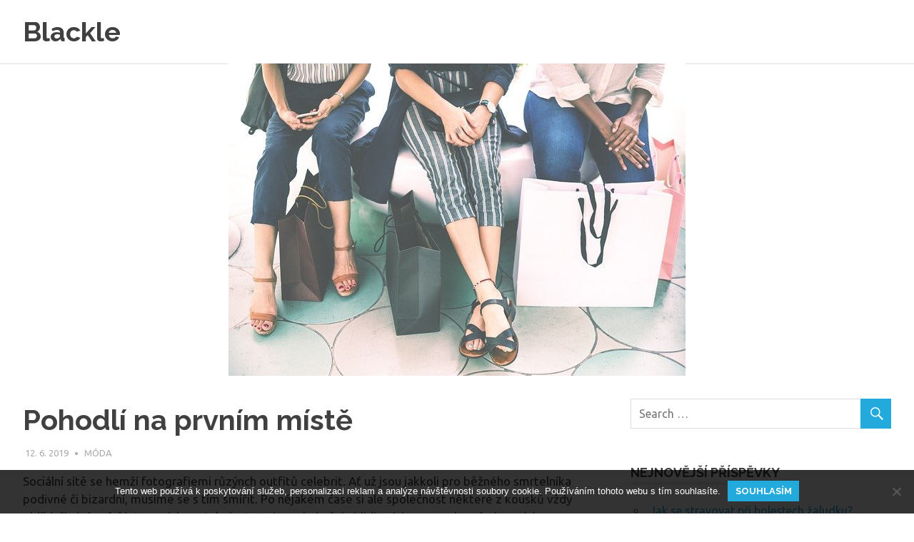

--- FILE ---
content_type: text/html; charset=UTF-8
request_url: https://www.blackle.cz/pohodli-na-prvnim-miste/
body_size: 9982
content:
<!DOCTYPE html>
<html lang="cs">

<head>
<meta charset="UTF-8">
<meta name="viewport" content="width=device-width, initial-scale=1">
<link rel="profile" href="http://gmpg.org/xfn/11">
<link rel="pingback" href="https://www.blackle.cz/xmlrpc.php">

<meta name='robots' content='index, follow, max-image-preview:large, max-snippet:-1, max-video-preview:-1' />

	<!-- This site is optimized with the Yoast SEO plugin v26.8 - https://yoast.com/product/yoast-seo-wordpress/ -->
	<title>Pohodlí na prvním místě</title>
	<meta name="description" content="Každý by chtěl vypadat dobře a zároveň se cítit pohodlně. Proč tedy tyto dvě věci nespojit dohromady a vytvořit tak něco, co vyhovuje nám i módním konvencím?" />
	<link rel="canonical" href="https://www.blackle.cz/pohodli-na-prvnim-miste/" />
	<meta property="og:locale" content="cs_CZ" />
	<meta property="og:type" content="article" />
	<meta property="og:title" content="Pohodlí na prvním místě" />
	<meta property="og:description" content="Každý by chtěl vypadat dobře a zároveň se cítit pohodlně. Proč tedy tyto dvě věci nespojit dohromady a vytvořit tak něco, co vyhovuje nám i módním konvencím?" />
	<meta property="og:url" content="https://www.blackle.cz/pohodli-na-prvnim-miste/" />
	<meta property="og:site_name" content="Blackle" />
	<meta property="article:published_time" content="2018-07-20T18:51:06+00:00" />
	<meta property="article:modified_time" content="2023-05-06T08:19:05+00:00" />
	<meta name="twitter:card" content="summary_large_image" />
	<meta name="twitter:label1" content="Napsal(a)" />
	<meta name="twitter:data1" content="" />
	<meta name="twitter:label2" content="Odhadovaná doba čtení" />
	<meta name="twitter:data2" content="2 minuty" />
	<!-- / Yoast SEO plugin. -->


<link rel='dns-prefetch' href='//fonts.googleapis.com' />
<style id='wp-img-auto-sizes-contain-inline-css' type='text/css'>
img:is([sizes=auto i],[sizes^="auto," i]){contain-intrinsic-size:3000px 1500px}
/*# sourceURL=wp-img-auto-sizes-contain-inline-css */
</style>
<style id='wp-block-library-inline-css' type='text/css'>
:root{--wp-block-synced-color:#7a00df;--wp-block-synced-color--rgb:122,0,223;--wp-bound-block-color:var(--wp-block-synced-color);--wp-editor-canvas-background:#ddd;--wp-admin-theme-color:#007cba;--wp-admin-theme-color--rgb:0,124,186;--wp-admin-theme-color-darker-10:#006ba1;--wp-admin-theme-color-darker-10--rgb:0,107,160.5;--wp-admin-theme-color-darker-20:#005a87;--wp-admin-theme-color-darker-20--rgb:0,90,135;--wp-admin-border-width-focus:2px}@media (min-resolution:192dpi){:root{--wp-admin-border-width-focus:1.5px}}.wp-element-button{cursor:pointer}:root .has-very-light-gray-background-color{background-color:#eee}:root .has-very-dark-gray-background-color{background-color:#313131}:root .has-very-light-gray-color{color:#eee}:root .has-very-dark-gray-color{color:#313131}:root .has-vivid-green-cyan-to-vivid-cyan-blue-gradient-background{background:linear-gradient(135deg,#00d084,#0693e3)}:root .has-purple-crush-gradient-background{background:linear-gradient(135deg,#34e2e4,#4721fb 50%,#ab1dfe)}:root .has-hazy-dawn-gradient-background{background:linear-gradient(135deg,#faaca8,#dad0ec)}:root .has-subdued-olive-gradient-background{background:linear-gradient(135deg,#fafae1,#67a671)}:root .has-atomic-cream-gradient-background{background:linear-gradient(135deg,#fdd79a,#004a59)}:root .has-nightshade-gradient-background{background:linear-gradient(135deg,#330968,#31cdcf)}:root .has-midnight-gradient-background{background:linear-gradient(135deg,#020381,#2874fc)}:root{--wp--preset--font-size--normal:16px;--wp--preset--font-size--huge:42px}.has-regular-font-size{font-size:1em}.has-larger-font-size{font-size:2.625em}.has-normal-font-size{font-size:var(--wp--preset--font-size--normal)}.has-huge-font-size{font-size:var(--wp--preset--font-size--huge)}.has-text-align-center{text-align:center}.has-text-align-left{text-align:left}.has-text-align-right{text-align:right}.has-fit-text{white-space:nowrap!important}#end-resizable-editor-section{display:none}.aligncenter{clear:both}.items-justified-left{justify-content:flex-start}.items-justified-center{justify-content:center}.items-justified-right{justify-content:flex-end}.items-justified-space-between{justify-content:space-between}.screen-reader-text{border:0;clip-path:inset(50%);height:1px;margin:-1px;overflow:hidden;padding:0;position:absolute;width:1px;word-wrap:normal!important}.screen-reader-text:focus{background-color:#ddd;clip-path:none;color:#444;display:block;font-size:1em;height:auto;left:5px;line-height:normal;padding:15px 23px 14px;text-decoration:none;top:5px;width:auto;z-index:100000}html :where(.has-border-color){border-style:solid}html :where([style*=border-top-color]){border-top-style:solid}html :where([style*=border-right-color]){border-right-style:solid}html :where([style*=border-bottom-color]){border-bottom-style:solid}html :where([style*=border-left-color]){border-left-style:solid}html :where([style*=border-width]){border-style:solid}html :where([style*=border-top-width]){border-top-style:solid}html :where([style*=border-right-width]){border-right-style:solid}html :where([style*=border-bottom-width]){border-bottom-style:solid}html :where([style*=border-left-width]){border-left-style:solid}html :where(img[class*=wp-image-]){height:auto;max-width:100%}:where(figure){margin:0 0 1em}html :where(.is-position-sticky){--wp-admin--admin-bar--position-offset:var(--wp-admin--admin-bar--height,0px)}@media screen and (max-width:600px){html :where(.is-position-sticky){--wp-admin--admin-bar--position-offset:0px}}

/*# sourceURL=wp-block-library-inline-css */
</style><style id='global-styles-inline-css' type='text/css'>
:root{--wp--preset--aspect-ratio--square: 1;--wp--preset--aspect-ratio--4-3: 4/3;--wp--preset--aspect-ratio--3-4: 3/4;--wp--preset--aspect-ratio--3-2: 3/2;--wp--preset--aspect-ratio--2-3: 2/3;--wp--preset--aspect-ratio--16-9: 16/9;--wp--preset--aspect-ratio--9-16: 9/16;--wp--preset--color--black: #000000;--wp--preset--color--cyan-bluish-gray: #abb8c3;--wp--preset--color--white: #ffffff;--wp--preset--color--pale-pink: #f78da7;--wp--preset--color--vivid-red: #cf2e2e;--wp--preset--color--luminous-vivid-orange: #ff6900;--wp--preset--color--luminous-vivid-amber: #fcb900;--wp--preset--color--light-green-cyan: #7bdcb5;--wp--preset--color--vivid-green-cyan: #00d084;--wp--preset--color--pale-cyan-blue: #8ed1fc;--wp--preset--color--vivid-cyan-blue: #0693e3;--wp--preset--color--vivid-purple: #9b51e0;--wp--preset--gradient--vivid-cyan-blue-to-vivid-purple: linear-gradient(135deg,rgb(6,147,227) 0%,rgb(155,81,224) 100%);--wp--preset--gradient--light-green-cyan-to-vivid-green-cyan: linear-gradient(135deg,rgb(122,220,180) 0%,rgb(0,208,130) 100%);--wp--preset--gradient--luminous-vivid-amber-to-luminous-vivid-orange: linear-gradient(135deg,rgb(252,185,0) 0%,rgb(255,105,0) 100%);--wp--preset--gradient--luminous-vivid-orange-to-vivid-red: linear-gradient(135deg,rgb(255,105,0) 0%,rgb(207,46,46) 100%);--wp--preset--gradient--very-light-gray-to-cyan-bluish-gray: linear-gradient(135deg,rgb(238,238,238) 0%,rgb(169,184,195) 100%);--wp--preset--gradient--cool-to-warm-spectrum: linear-gradient(135deg,rgb(74,234,220) 0%,rgb(151,120,209) 20%,rgb(207,42,186) 40%,rgb(238,44,130) 60%,rgb(251,105,98) 80%,rgb(254,248,76) 100%);--wp--preset--gradient--blush-light-purple: linear-gradient(135deg,rgb(255,206,236) 0%,rgb(152,150,240) 100%);--wp--preset--gradient--blush-bordeaux: linear-gradient(135deg,rgb(254,205,165) 0%,rgb(254,45,45) 50%,rgb(107,0,62) 100%);--wp--preset--gradient--luminous-dusk: linear-gradient(135deg,rgb(255,203,112) 0%,rgb(199,81,192) 50%,rgb(65,88,208) 100%);--wp--preset--gradient--pale-ocean: linear-gradient(135deg,rgb(255,245,203) 0%,rgb(182,227,212) 50%,rgb(51,167,181) 100%);--wp--preset--gradient--electric-grass: linear-gradient(135deg,rgb(202,248,128) 0%,rgb(113,206,126) 100%);--wp--preset--gradient--midnight: linear-gradient(135deg,rgb(2,3,129) 0%,rgb(40,116,252) 100%);--wp--preset--font-size--small: 13px;--wp--preset--font-size--medium: 20px;--wp--preset--font-size--large: 36px;--wp--preset--font-size--x-large: 42px;--wp--preset--spacing--20: 0.44rem;--wp--preset--spacing--30: 0.67rem;--wp--preset--spacing--40: 1rem;--wp--preset--spacing--50: 1.5rem;--wp--preset--spacing--60: 2.25rem;--wp--preset--spacing--70: 3.38rem;--wp--preset--spacing--80: 5.06rem;--wp--preset--shadow--natural: 6px 6px 9px rgba(0, 0, 0, 0.2);--wp--preset--shadow--deep: 12px 12px 50px rgba(0, 0, 0, 0.4);--wp--preset--shadow--sharp: 6px 6px 0px rgba(0, 0, 0, 0.2);--wp--preset--shadow--outlined: 6px 6px 0px -3px rgb(255, 255, 255), 6px 6px rgb(0, 0, 0);--wp--preset--shadow--crisp: 6px 6px 0px rgb(0, 0, 0);}:where(.is-layout-flex){gap: 0.5em;}:where(.is-layout-grid){gap: 0.5em;}body .is-layout-flex{display: flex;}.is-layout-flex{flex-wrap: wrap;align-items: center;}.is-layout-flex > :is(*, div){margin: 0;}body .is-layout-grid{display: grid;}.is-layout-grid > :is(*, div){margin: 0;}:where(.wp-block-columns.is-layout-flex){gap: 2em;}:where(.wp-block-columns.is-layout-grid){gap: 2em;}:where(.wp-block-post-template.is-layout-flex){gap: 1.25em;}:where(.wp-block-post-template.is-layout-grid){gap: 1.25em;}.has-black-color{color: var(--wp--preset--color--black) !important;}.has-cyan-bluish-gray-color{color: var(--wp--preset--color--cyan-bluish-gray) !important;}.has-white-color{color: var(--wp--preset--color--white) !important;}.has-pale-pink-color{color: var(--wp--preset--color--pale-pink) !important;}.has-vivid-red-color{color: var(--wp--preset--color--vivid-red) !important;}.has-luminous-vivid-orange-color{color: var(--wp--preset--color--luminous-vivid-orange) !important;}.has-luminous-vivid-amber-color{color: var(--wp--preset--color--luminous-vivid-amber) !important;}.has-light-green-cyan-color{color: var(--wp--preset--color--light-green-cyan) !important;}.has-vivid-green-cyan-color{color: var(--wp--preset--color--vivid-green-cyan) !important;}.has-pale-cyan-blue-color{color: var(--wp--preset--color--pale-cyan-blue) !important;}.has-vivid-cyan-blue-color{color: var(--wp--preset--color--vivid-cyan-blue) !important;}.has-vivid-purple-color{color: var(--wp--preset--color--vivid-purple) !important;}.has-black-background-color{background-color: var(--wp--preset--color--black) !important;}.has-cyan-bluish-gray-background-color{background-color: var(--wp--preset--color--cyan-bluish-gray) !important;}.has-white-background-color{background-color: var(--wp--preset--color--white) !important;}.has-pale-pink-background-color{background-color: var(--wp--preset--color--pale-pink) !important;}.has-vivid-red-background-color{background-color: var(--wp--preset--color--vivid-red) !important;}.has-luminous-vivid-orange-background-color{background-color: var(--wp--preset--color--luminous-vivid-orange) !important;}.has-luminous-vivid-amber-background-color{background-color: var(--wp--preset--color--luminous-vivid-amber) !important;}.has-light-green-cyan-background-color{background-color: var(--wp--preset--color--light-green-cyan) !important;}.has-vivid-green-cyan-background-color{background-color: var(--wp--preset--color--vivid-green-cyan) !important;}.has-pale-cyan-blue-background-color{background-color: var(--wp--preset--color--pale-cyan-blue) !important;}.has-vivid-cyan-blue-background-color{background-color: var(--wp--preset--color--vivid-cyan-blue) !important;}.has-vivid-purple-background-color{background-color: var(--wp--preset--color--vivid-purple) !important;}.has-black-border-color{border-color: var(--wp--preset--color--black) !important;}.has-cyan-bluish-gray-border-color{border-color: var(--wp--preset--color--cyan-bluish-gray) !important;}.has-white-border-color{border-color: var(--wp--preset--color--white) !important;}.has-pale-pink-border-color{border-color: var(--wp--preset--color--pale-pink) !important;}.has-vivid-red-border-color{border-color: var(--wp--preset--color--vivid-red) !important;}.has-luminous-vivid-orange-border-color{border-color: var(--wp--preset--color--luminous-vivid-orange) !important;}.has-luminous-vivid-amber-border-color{border-color: var(--wp--preset--color--luminous-vivid-amber) !important;}.has-light-green-cyan-border-color{border-color: var(--wp--preset--color--light-green-cyan) !important;}.has-vivid-green-cyan-border-color{border-color: var(--wp--preset--color--vivid-green-cyan) !important;}.has-pale-cyan-blue-border-color{border-color: var(--wp--preset--color--pale-cyan-blue) !important;}.has-vivid-cyan-blue-border-color{border-color: var(--wp--preset--color--vivid-cyan-blue) !important;}.has-vivid-purple-border-color{border-color: var(--wp--preset--color--vivid-purple) !important;}.has-vivid-cyan-blue-to-vivid-purple-gradient-background{background: var(--wp--preset--gradient--vivid-cyan-blue-to-vivid-purple) !important;}.has-light-green-cyan-to-vivid-green-cyan-gradient-background{background: var(--wp--preset--gradient--light-green-cyan-to-vivid-green-cyan) !important;}.has-luminous-vivid-amber-to-luminous-vivid-orange-gradient-background{background: var(--wp--preset--gradient--luminous-vivid-amber-to-luminous-vivid-orange) !important;}.has-luminous-vivid-orange-to-vivid-red-gradient-background{background: var(--wp--preset--gradient--luminous-vivid-orange-to-vivid-red) !important;}.has-very-light-gray-to-cyan-bluish-gray-gradient-background{background: var(--wp--preset--gradient--very-light-gray-to-cyan-bluish-gray) !important;}.has-cool-to-warm-spectrum-gradient-background{background: var(--wp--preset--gradient--cool-to-warm-spectrum) !important;}.has-blush-light-purple-gradient-background{background: var(--wp--preset--gradient--blush-light-purple) !important;}.has-blush-bordeaux-gradient-background{background: var(--wp--preset--gradient--blush-bordeaux) !important;}.has-luminous-dusk-gradient-background{background: var(--wp--preset--gradient--luminous-dusk) !important;}.has-pale-ocean-gradient-background{background: var(--wp--preset--gradient--pale-ocean) !important;}.has-electric-grass-gradient-background{background: var(--wp--preset--gradient--electric-grass) !important;}.has-midnight-gradient-background{background: var(--wp--preset--gradient--midnight) !important;}.has-small-font-size{font-size: var(--wp--preset--font-size--small) !important;}.has-medium-font-size{font-size: var(--wp--preset--font-size--medium) !important;}.has-large-font-size{font-size: var(--wp--preset--font-size--large) !important;}.has-x-large-font-size{font-size: var(--wp--preset--font-size--x-large) !important;}
/*# sourceURL=global-styles-inline-css */
</style>

<style id='classic-theme-styles-inline-css' type='text/css'>
/*! This file is auto-generated */
.wp-block-button__link{color:#fff;background-color:#32373c;border-radius:9999px;box-shadow:none;text-decoration:none;padding:calc(.667em + 2px) calc(1.333em + 2px);font-size:1.125em}.wp-block-file__button{background:#32373c;color:#fff;text-decoration:none}
/*# sourceURL=/wp-includes/css/classic-themes.min.css */
</style>
<link rel='stylesheet' id='cookie-notice-front-css' href='https://www.blackle.cz/wp-content/plugins/cookie-notice/css/front.min.css?ver=2.5.11' type='text/css' media='all' />
<link rel='stylesheet' id='kk-star-ratings-css' href='https://www.blackle.cz/wp-content/plugins/kk-star-ratings/src/core/public/css/kk-star-ratings.min.css?ver=5.4.10.3' type='text/css' media='all' />
<link rel='stylesheet' id='poseidon-stylesheet-css' href='https://www.blackle.cz/wp-content/themes/poseidon/style.css?ver=1.4.3' type='text/css' media='all' />
<style id='poseidon-stylesheet-inline-css' type='text/css'>
.site-description, .type-post .entry-footer .entry-tags { position: absolute; clip: rect(1px, 1px, 1px, 1px); width: 1px; height: 1px; overflow: hidden; }
/*# sourceURL=poseidon-stylesheet-inline-css */
</style>
<link rel='stylesheet' id='genericons-css' href='https://www.blackle.cz/wp-content/themes/poseidon/css/genericons/genericons.css?ver=3.4.1' type='text/css' media='all' />
<link rel='stylesheet' id='poseidon-default-fonts-css' href='//fonts.googleapis.com/css?family=Ubuntu%3A400%2C400italic%2C700%2C700italic%7CRaleway%3A400%2C700&#038;subset=latin%2Clatin-ext' type='text/css' media='all' />
<link rel='stylesheet' id='themezee-related-posts-css' href='https://www.blackle.cz/wp-content/themes/poseidon/css/themezee-related-posts.css?ver=20160421' type='text/css' media='all' />
<script type="text/javascript" src="https://www.blackle.cz/wp-includes/js/jquery/jquery.min.js?ver=3.7.1" id="jquery-core-js"></script>
<script type="text/javascript" src="https://www.blackle.cz/wp-includes/js/jquery/jquery-migrate.min.js?ver=3.4.1" id="jquery-migrate-js"></script>
<script type="text/javascript" src="https://www.blackle.cz/wp-content/themes/poseidon/js/navigation.js?ver=20170127" id="poseidon-jquery-navigation-js"></script>
<link rel="alternate" type="application/ld+json" href="https://www.blackle.cz/pohodli-na-prvnim-miste/?format=application/ld+json" title="Structured Descriptor Document (JSON-LD format)"><script type="application/ld+json" data-source="DataFeed:WordPress" data-schema="1375-post-Default">{"@context":"https:\/\/schema.org\/","@type":"Article","@id":"https:\/\/www.blackle.cz\/pohodli-na-prvnim-miste\/#Article","mainEntityOfPage":"https:\/\/www.blackle.cz\/pohodli-na-prvnim-miste\/","headline":"Pohodl\u00ed na prvn\u00edm m\u00edst\u011b","name":"Pohodl\u00ed na prvn\u00edm m\u00edst\u011b","description":"Ka\u017ed\u00fd by cht\u011bl vypadat dob\u0159e a z\u00e1rove\u0148 se c\u00edtit pohodln\u011b. Pro\u010d tedy tyto dv\u011b v\u011bci nespojit dohromady a vytvo\u0159it tak n\u011bco, co vyhovuje n\u00e1m i m\u00f3dn\u00edm konvenc\u00edm?","datePublished":"2019-06-12","dateModified":"2023-05-06","author":{"@type":"Person","@id":"https:\/\/www.blackle.cz\/author\/#Person","name":"","url":"https:\/\/www.blackle.cz\/author\/","identifier":1,"image":{"@type":"ImageObject","@id":"https:\/\/secure.gravatar.com\/avatar\/774cfd57496a9f02284489749b4229073861faca9d8a66df7d65507a77c5d31f?s=96&d=mm&r=g","url":"https:\/\/secure.gravatar.com\/avatar\/774cfd57496a9f02284489749b4229073861faca9d8a66df7d65507a77c5d31f?s=96&d=mm&r=g","height":96,"width":96}},"publisher":{"@type":"Organization","name":"blackle.cz","logo":{"@type":"ImageObject","@id":"\/logo.png","url":"\/logo.png","width":600,"height":60}},"image":{"@type":"ImageObject","@id":"https:\/\/www.blackle.cz\/wp-content\/uploads\/img_a348816_w2608_t1563648724.jpg","url":"https:\/\/www.blackle.cz\/wp-content\/uploads\/img_a348816_w2608_t1563648724.jpg","height":0,"width":0},"url":"https:\/\/www.blackle.cz\/pohodli-na-prvnim-miste\/","about":["M\u00f3da"],"wordCount":424,"articleBody":"Soci\u00e1ln\u00ed s\u00edt\u011b se hem\u017e\u00ed fotografiemi r\u016fz\u00fdnch outfit\u016f celebrit. A\u0165 u\u017e jsou jakkoli pro b\u011b\u017en\u00e9ho smrteln\u00edka podivn\u00e9 \u010di bizardn\u00ed, mus\u00edme se s&nbsp;t\u00edm sm\u00ed\u0159it. Po n\u011bjak\u00e9m \u010dase si ale spole\u010dnost n\u011bkter\u00e9 z&nbsp;kousk\u016f v\u017edy obl\u00edb\u00ed, \u010di ale\u0161po\u0148 \u010d\u00e1st, a m\u00f3da se tak dostane i mezi oby\u010dejn\u00e9 lidi m\u00f3dou neposkvrn\u011bn\u00e9, nos\u00edc\u00ed pouze pohodln\u00e9 p\u0159\u00edjemn\u00e9 oble\u010den\u00ed. &nbsp;Zm\u011bna a rozv\u00edjen\u00ed samotn\u00fdch m\u00f3dn\u00edch kousk\u016f ale opravdu nen\u00ed na \u0161kodu, m\u016f\u017ee se toti\u017e st\u00e1t, \u017ee se v&nbsp;pr\u016fb\u011bhu procesu m\u016f\u017ee vytvo\u0159it vcelku velice pohodln\u00fd a p\u0159\u00edjemn\u00fd outfit, kter\u00fd z\u00e1rove\u0148 vypad\u00e1 velice dob\u0159e.Pokud n\u00e1s neproslavil n\u00e1\u0161 hlas nebo obli\u010dej, nem\u016f\u017eeme si dovolit utr\u00e1cet n\u011bkolik des\u00edtek tis\u00edc za \u0161aty \u010di jin\u00fd kus oble\u010den\u00ed. Rad\u011bji vyu\u017eijeme s\u00edlu jednoduchosti a koup\u00edme n\u011bco, co m\u016f\u017eeme kombinovat n\u011bkolikr\u00e1t s&nbsp;n\u011b\u010d\u00edm jin\u00fdm. Pro\u010d ale nevyt\u00e1hnout n\u011bjak\u00fd sportovn\u00ed kousek ze sv\u00e9ho \u0161atn\u00edku a nosit ho nejen na kolo?To se t\u00fdk\u00e1 nap\u0159\u00edklad cyklistick\u00fdch kalhot. Nap\u00ednac\u00ed materi\u00e1l, kter\u00fd n\u00e1s sice obep\u00edn\u00e1, zato se ale m\u016f\u017ee zd\u016fraznit na\u0161e k\u0159ivky, obt\u00e1hnout a z\u00fa\u017eit b\u0159\u00ed\u0161ko a z\u00e1rove\u0148 jsou tak pohodln\u00e9, \u017ee vlastn\u011b ani nec\u00edt\u00edme, \u017ee m\u00e1me n\u011bco na sob\u011b. Pohodlnosti v&nbsp;leto\u0161n\u00edch m\u00f3dn\u00edch trendech nen\u00ed nikdy dost, a tak m\u016f\u017eeme leg\u00edny obohatit volnou ko\u0161il\u00ed, \u010di halenkou, dobrou volbou m\u016f\u017ee b\u00fdt p\u00e1nsk\u00fd \u0161atn\u00edk. Pokud po\u010das\u00ed nep\u0159eje, dopln\u00edme outfit o oversized mikinu nebo t\u0159eba ko\u017eenou bundu.Zkr\u00e1tka \u010d\u00edm v\u011bt\u0161\u00ed, t\u00edm lep\u0161\u00ed. Co se t\u00fdk\u00e1 vhodn\u00e9 obuvi, fantazii se meze nekladou. M\u016f\u017eete zkombinovat street mikinu s&nbsp;elegantn\u00edmi lodi\u010dkami \u010di naopak vsadit na kombinaci sv\u016fdn\u00e9 halenky s&nbsp;velk\u00fdmi b\u00edl\u00fdmi teniskami. Volnost, kterou n\u00e1m d\u00e1v\u00e1 tento elastick\u00fd z\u00e1zrak je neskute\u010dn\u00e1. M\u016f\u017eeme kombinovat r\u016fzn\u00e9 styly do sebe, m\u016f\u017eeme se odv\u00e1\u017eit, d\u016fle\u017eit\u00e9 je pohodl\u00ed. Volnost a r\u00e1doby neupravenost jsou v&nbsp;kurzu a my bychom m\u011bli t\u00e9to chv\u00edle vyu\u017e\u00edt a opr\u00e1\u0161it star\u00e9 sportovn\u00ed oble\u010den\u00ed, ko\u0161ile po babi\u010d\u010dce a za\u010d\u00edt si hr\u00e1t!                                                                                                                                                                                                                                                                                                                                                                                        3.6\/5 - (10 votes)        "}</script>
<script type="application/ld+json" data-source="DataFeed:WordPress" data-schema="Breadcrumb">{"@context":"https:\/\/schema.org\/","@type":"BreadcrumbList","itemListElement":[{"@type":"ListItem","position":1,"name":"Pohodl\u00ed na prvn\u00edm m\u00edst\u011b","item":"https:\/\/www.blackle.cz\/pohodli-na-prvnim-miste\/#breadcrumbitem"}]}</script>
<script type="application/ld+json">{
    "@context": "https://schema.org/",
    "@type": "CreativeWorkSeries",
    "name": "Pohodlí na prvním místě",
    "aggregateRating": {
        "@type": "AggregateRating",
        "ratingValue": "3.6",
        "bestRating": "5",
        "ratingCount": "10"
    }
}</script><link rel="icon" type="image/png" href="/wp-content/uploads/fbrfg/favicon-96x96.png" sizes="96x96" />
<link rel="icon" type="image/svg+xml" href="/wp-content/uploads/fbrfg/favicon.svg" />
<link rel="shortcut icon" href="/wp-content/uploads/fbrfg/favicon.ico" />
<link rel="apple-touch-icon" sizes="180x180" href="/wp-content/uploads/fbrfg/apple-touch-icon.png" />
<link rel="manifest" href="/wp-content/uploads/fbrfg/site.webmanifest" /></head>

<body class="wp-singular post-template-default single single-post postid-1375 single-format-standard wp-theme-poseidon cookies-not-set author-hidden">

	<div id="page" class="hfeed site">

		<a class="skip-link screen-reader-text" href="#content">Skip to content</a>

		
		<header id="masthead" class="site-header clearfix" role="banner">

			<div class="header-main container clearfix">

				<div id="logo" class="site-branding clearfix">

										
			<p class="site-title"><a href="https://www.blackle.cz/" rel="home">Blackle</a></p>

							
			<p class="site-description">
Peníze nesmrdí. Ale to, co se za ně někdy prodává, už ano. Ovšem my se neprodáváme a nepropůjčujeme k ničemu, co by snad nějak podezřele ‚smrdělo‘.</p>

		
				</div><!-- .site-branding -->

				<nav id="main-navigation" class="primary-navigation navigation clearfix" role="navigation">
									</nav><!-- #main-navigation -->

			</div><!-- .header-main -->

		</header><!-- #masthead -->

		
			<div id="headimg" class="header-image featured-image-header">
				<img width="1" height="1" src="https://www.blackle.cz/wp-content/uploads/img_a348816_w2608_t1563648724.jpg" class="attachment-poseidon-header-image size-poseidon-header-image wp-post-image" alt="" decoding="async" />			</div>

		
		
		
		<div id="content" class="site-content container clearfix">

	<section id="primary" class="content-area">
		<main id="main" class="site-main" role="main">
				
		
<article id="post-1375" class="post-1375 post type-post status-publish format-standard has-post-thumbnail hentry category-moda">

	
	<header class="entry-header">

		<h1 class="entry-title">Pohodlí na prvním místě</h1>
		<div class="entry-meta"><span class="meta-date"><a href="https://www.blackle.cz/pohodli-na-prvnim-miste/" title="1:29" rel="bookmark"><time class="entry-date published updated" datetime="2019-06-12T01:29:24+02:00">12. 6. 2019</time></a></span><span class="meta-author"> <span class="author vcard"><a class="url fn n" href="https://www.blackle.cz/author/" title="View all posts by " rel="author"></a></span></span><span class="meta-category"> <a href="https://www.blackle.cz/moda/" rel="category tag">Móda</a></span></div>
	</header><!-- .entry-header -->

	<div class="entry-content clearfix">

		<p>Sociální sítě se hemží fotografiemi růzýnch outfitů celebrit. Ať už jsou jakkoli pro běžného smrtelníka podivné či bizardní, musíme se s&nbsp;tím smířit. Po nějakém čase si ale společnost některé z&nbsp;kousků vždy oblíbí, či alešpoň část, a móda se tak dostane i mezi obyčejné lidi módou neposkvrněné, nosící pouze pohodlné příjemné oblečení. &nbsp;Změna a rozvíjení samotných módních kousků ale opravdu není na škodu, může se totiž stát, že se v&nbsp;průběhu procesu může vytvořit vcelku velice pohodlný a příjemný outfit, který zároveň vypadá velice dobře.<br />
<img decoding="async" alt="tři ženy po nákupech" src="https://blackle.cz/wp-content/uploads/img_a348816_w2608_t1563648724.jpg" style="max-width: 64%; max-height: 64%;" /><br />
Pokud nás neproslavil náš hlas nebo obličej, nemůžeme si dovolit utrácet několik desítek tisíc za šaty či jiný kus oblečení. Raději využijeme sílu jednoduchosti a koupíme něco, co můžeme kombinovat několikrát s&nbsp;něčím jiným. Proč ale nevytáhnout nějaký sportovní kousek ze svého šatníku a nosit ho <em>nejen na kolo</em>?<br />
To se týká například cyklistických kalhot. Napínací materiál, který nás sice obepíná, zato se ale může zdůraznit naše křivky, obtáhnout a zúžit bříško a zároveň jsou tak pohodlné, že vlastně ani necítíme, že máme něco na sobě. Pohodlnosti v&nbsp;letošních módních trendech není nikdy dost, a tak můžeme legíny obohatit volnou košilí, či halenkou, dobrou volbou může být pánský šatník. Pokud počasí nepřeje, doplníme outfit o oversized mikinu nebo třeba koženou bundu.<br />
<img decoding="async" alt="dvě ženy a tři muži" src="https://blackle.cz/wp-content/uploads/img_a348816_w2608_t1563648737.jpg" style="width: 640px; height: 352px;" /><br />
Zkrátka čím větší, tím lepší. Co se týká vhodné obuvi, fantazii se meze nekladou. Můžete zkombinovat street mikinu s&nbsp;elegantními lodičkami či naopak vsadit na kombinaci svůdné halenky s&nbsp;velkými bílými teniskami. Volnost, kterou nám dává tento elastický zázrak je neskutečná. Můžeme kombinovat různé styly do sebe, můžeme se odvážit, důležité je pohodlí. Volnost a rádoby neupravenost jsou v&nbsp;kurzu a my bychom měli této chvíle využít a oprášit staré sportovní oblečení, košile po babiččce a začít si hrát!</p>


<div class="kk-star-ratings kksr-auto kksr-align-left kksr-valign-bottom"
    data-payload='{&quot;align&quot;:&quot;left&quot;,&quot;id&quot;:&quot;1375&quot;,&quot;slug&quot;:&quot;default&quot;,&quot;valign&quot;:&quot;bottom&quot;,&quot;ignore&quot;:&quot;&quot;,&quot;reference&quot;:&quot;auto&quot;,&quot;class&quot;:&quot;&quot;,&quot;count&quot;:&quot;10&quot;,&quot;legendonly&quot;:&quot;&quot;,&quot;readonly&quot;:&quot;&quot;,&quot;score&quot;:&quot;3.6&quot;,&quot;starsonly&quot;:&quot;&quot;,&quot;best&quot;:&quot;5&quot;,&quot;gap&quot;:&quot;5&quot;,&quot;greet&quot;:&quot;&quot;,&quot;legend&quot;:&quot;3.6\/5 - (10 votes)&quot;,&quot;size&quot;:&quot;20&quot;,&quot;title&quot;:&quot;Pohodlí na prvním místě&quot;,&quot;width&quot;:&quot;87.5&quot;,&quot;_legend&quot;:&quot;{score}\/{best} - ({count} {votes})&quot;,&quot;font_factor&quot;:&quot;1.25&quot;}'>
            
<div class="kksr-stars">
    
<div class="kksr-stars-inactive">
            <div class="kksr-star" data-star="1" style="padding-right: 5px">
            

<div class="kksr-icon" style="width: 20px; height: 20px;"></div>
        </div>
            <div class="kksr-star" data-star="2" style="padding-right: 5px">
            

<div class="kksr-icon" style="width: 20px; height: 20px;"></div>
        </div>
            <div class="kksr-star" data-star="3" style="padding-right: 5px">
            

<div class="kksr-icon" style="width: 20px; height: 20px;"></div>
        </div>
            <div class="kksr-star" data-star="4" style="padding-right: 5px">
            

<div class="kksr-icon" style="width: 20px; height: 20px;"></div>
        </div>
            <div class="kksr-star" data-star="5" style="padding-right: 5px">
            

<div class="kksr-icon" style="width: 20px; height: 20px;"></div>
        </div>
    </div>
    
<div class="kksr-stars-active" style="width: 87.5px;">
            <div class="kksr-star" style="padding-right: 5px">
            

<div class="kksr-icon" style="width: 20px; height: 20px;"></div>
        </div>
            <div class="kksr-star" style="padding-right: 5px">
            

<div class="kksr-icon" style="width: 20px; height: 20px;"></div>
        </div>
            <div class="kksr-star" style="padding-right: 5px">
            

<div class="kksr-icon" style="width: 20px; height: 20px;"></div>
        </div>
            <div class="kksr-star" style="padding-right: 5px">
            

<div class="kksr-icon" style="width: 20px; height: 20px;"></div>
        </div>
            <div class="kksr-star" style="padding-right: 5px">
            

<div class="kksr-icon" style="width: 20px; height: 20px;"></div>
        </div>
    </div>
</div>
                

<div class="kksr-legend" style="font-size: 16px;">
            3.6/5 - (10 votes)    </div>
    </div>

		
	</div><!-- .entry-content -->

	<footer class="entry-footer">

						
	<nav class="navigation post-navigation" aria-label="Příspěvky">
		<h2 class="screen-reader-text">Navigace pro příspěvek</h2>
		<div class="nav-links"><div class="nav-previous"><a href="https://www.blackle.cz/7-fangirls-knih-ktere-musite-znat/" rel="prev"><span class="screen-reader-text">Previous Post:</span>7 fangirls knih, které musíte znát</a></div><div class="nav-next"><a href="https://www.blackle.cz/seznameni-on-line/" rel="next"><span class="screen-reader-text">Next Post:</span>Seznámení on-line</a></div></div>
	</nav>
	</footer><!-- .entry-footer -->

</article>
		
		</main><!-- #main -->
	</section><!-- #primary -->
	
	
	<section id="secondary" class="sidebar widget-area clearfix" role="complementary">

		<aside id="search-2" class="widget widget_search clearfix">
<form role="search" method="get" class="search-form" action="https://www.blackle.cz/">
	<label>
		<span class="screen-reader-text">Search for:</span>
		<input type="search" class="search-field"
			placeholder="Search &hellip;"
			value="" name="s"
			title="Search for:" />
	</label>
	<button type="submit" class="search-submit">
		<span class="genericon-search"></span>
		<span class="screen-reader-text">Search</span>
	</button>
</form>
</aside>
		<aside id="recent-posts-2" class="widget widget_recent_entries clearfix">
		<div class="widget-header"><h3 class="widget-title">Nejnovější příspěvky</h3></div>
		<ul>
											<li>
					<a href="https://www.blackle.cz/jak-se-stravovat-pri-bolestech-zaludku/">Jak se stravovat při bolestech žaludku?</a>
									</li>
											<li>
					<a href="https://www.blackle.cz/reseni-pro-firmy-i-zivnostniky/">Řešení pro firmy i živnostníky</a>
									</li>
											<li>
					<a href="https://www.blackle.cz/setrenim-uz-dnes-nezbohatnete/">Šetřením už dnes nezbohatnete</a>
									</li>
											<li>
					<a href="https://www.blackle.cz/elektro-revize-se-tykaji-i-provozoven-prodeje-textilu-a-obuvi/">Elektro revize se týkají i provozoven prodeje textilu a obuvi</a>
									</li>
											<li>
					<a href="https://www.blackle.cz/ticho-leci/">Ticho léčí</a>
									</li>
					</ul>

		</aside>
	</section><!-- #secondary -->

	

	</div><!-- #content -->

	
	<div id="footer" class="footer-wrap">

		<footer id="colophon" class="site-footer container clearfix" role="contentinfo">

			
			<div id="footer-text" class="site-info">
				
	<span class="credit-link">
		Powered by <a href="http://wordpress.org" title="WordPress">WordPress</a> and <a href="https://themezee.com/themes/poseidon/" title="Poseidon WordPress Theme">Poseidon</a>.	</span>

				</div><!-- .site-info -->

		</footer><!-- #colophon -->

	</div>

</div><!-- #page -->

<script type="speculationrules">
{"prefetch":[{"source":"document","where":{"and":[{"href_matches":"/*"},{"not":{"href_matches":["/wp-*.php","/wp-admin/*","/wp-content/uploads/*","/wp-content/*","/wp-content/plugins/*","/wp-content/themes/poseidon/*","/*\\?(.+)"]}},{"not":{"selector_matches":"a[rel~=\"nofollow\"]"}},{"not":{"selector_matches":".no-prefetch, .no-prefetch a"}}]},"eagerness":"conservative"}]}
</script>
<script type="text/javascript" id="cookie-notice-front-js-before">
/* <![CDATA[ */
var cnArgs = {"ajaxUrl":"https:\/\/www.blackle.cz\/wp-admin\/admin-ajax.php","nonce":"dfac6fa777","hideEffect":"fade","position":"bottom","onScroll":true,"onScrollOffset":250,"onClick":false,"cookieName":"cookie_notice_accepted","cookieTime":2592000,"cookieTimeRejected":2592000,"globalCookie":false,"redirection":false,"cache":true,"revokeCookies":false,"revokeCookiesOpt":"automatic"};

//# sourceURL=cookie-notice-front-js-before
/* ]]> */
</script>
<script type="text/javascript" src="https://www.blackle.cz/wp-content/plugins/cookie-notice/js/front.min.js?ver=2.5.11" id="cookie-notice-front-js"></script>
<script type="text/javascript" id="kk-star-ratings-js-extra">
/* <![CDATA[ */
var kk_star_ratings = {"action":"kk-star-ratings","endpoint":"https://www.blackle.cz/wp-admin/admin-ajax.php","nonce":"ea3c04c207"};
//# sourceURL=kk-star-ratings-js-extra
/* ]]> */
</script>
<script type="text/javascript" src="https://www.blackle.cz/wp-content/plugins/kk-star-ratings/src/core/public/js/kk-star-ratings.min.js?ver=5.4.10.3" id="kk-star-ratings-js"></script>

		<!-- Cookie Notice plugin v2.5.11 by Hu-manity.co https://hu-manity.co/ -->
		<div id="cookie-notice" role="dialog" class="cookie-notice-hidden cookie-revoke-hidden cn-position-bottom" aria-label="Cookie Notice" style="background-color: rgba(0,0,0,0.8);"><div class="cookie-notice-container" style="color: #fff"><span id="cn-notice-text" class="cn-text-container">Tento web používá k poskytování služeb, personalizaci reklam a analýze návštěvnosti soubory cookie. Používáním tohoto webu s tím souhlasíte.</span><span id="cn-notice-buttons" class="cn-buttons-container"><button id="cn-accept-cookie" data-cookie-set="accept" class="cn-set-cookie cn-button cn-button-custom button" aria-label="Souhlasím">Souhlasím</button></span><button type="button" id="cn-close-notice" data-cookie-set="accept" class="cn-close-icon" aria-label="No"></button></div>
			
		</div>
		<!-- / Cookie Notice plugin -->
</body>
</html>
